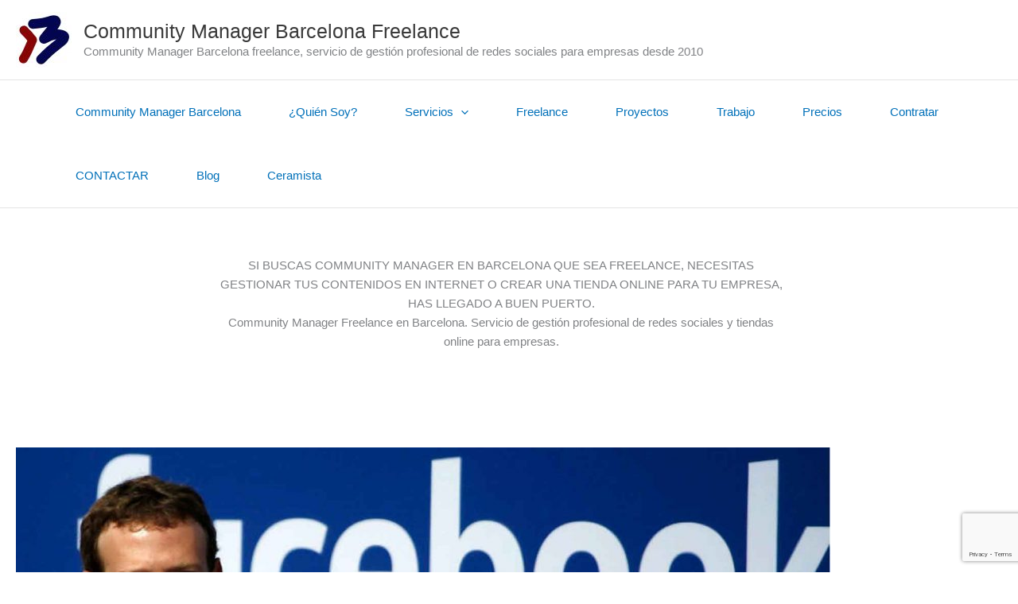

--- FILE ---
content_type: text/html; charset=utf-8
request_url: https://www.google.com/recaptcha/api2/anchor?ar=1&k=6LfiHG4nAAAAABzp_42Tbaxs9uRG_76NxzXR9_fE&co=aHR0cHM6Ly93d3cuYmFyY2Vsb25hY29tbXVuaXR5bWFuYWdlci5jb206NDQz&hl=en&v=PoyoqOPhxBO7pBk68S4YbpHZ&size=invisible&anchor-ms=20000&execute-ms=30000&cb=cjle3o3l9ja7
body_size: 48642
content:
<!DOCTYPE HTML><html dir="ltr" lang="en"><head><meta http-equiv="Content-Type" content="text/html; charset=UTF-8">
<meta http-equiv="X-UA-Compatible" content="IE=edge">
<title>reCAPTCHA</title>
<style type="text/css">
/* cyrillic-ext */
@font-face {
  font-family: 'Roboto';
  font-style: normal;
  font-weight: 400;
  font-stretch: 100%;
  src: url(//fonts.gstatic.com/s/roboto/v48/KFO7CnqEu92Fr1ME7kSn66aGLdTylUAMa3GUBHMdazTgWw.woff2) format('woff2');
  unicode-range: U+0460-052F, U+1C80-1C8A, U+20B4, U+2DE0-2DFF, U+A640-A69F, U+FE2E-FE2F;
}
/* cyrillic */
@font-face {
  font-family: 'Roboto';
  font-style: normal;
  font-weight: 400;
  font-stretch: 100%;
  src: url(//fonts.gstatic.com/s/roboto/v48/KFO7CnqEu92Fr1ME7kSn66aGLdTylUAMa3iUBHMdazTgWw.woff2) format('woff2');
  unicode-range: U+0301, U+0400-045F, U+0490-0491, U+04B0-04B1, U+2116;
}
/* greek-ext */
@font-face {
  font-family: 'Roboto';
  font-style: normal;
  font-weight: 400;
  font-stretch: 100%;
  src: url(//fonts.gstatic.com/s/roboto/v48/KFO7CnqEu92Fr1ME7kSn66aGLdTylUAMa3CUBHMdazTgWw.woff2) format('woff2');
  unicode-range: U+1F00-1FFF;
}
/* greek */
@font-face {
  font-family: 'Roboto';
  font-style: normal;
  font-weight: 400;
  font-stretch: 100%;
  src: url(//fonts.gstatic.com/s/roboto/v48/KFO7CnqEu92Fr1ME7kSn66aGLdTylUAMa3-UBHMdazTgWw.woff2) format('woff2');
  unicode-range: U+0370-0377, U+037A-037F, U+0384-038A, U+038C, U+038E-03A1, U+03A3-03FF;
}
/* math */
@font-face {
  font-family: 'Roboto';
  font-style: normal;
  font-weight: 400;
  font-stretch: 100%;
  src: url(//fonts.gstatic.com/s/roboto/v48/KFO7CnqEu92Fr1ME7kSn66aGLdTylUAMawCUBHMdazTgWw.woff2) format('woff2');
  unicode-range: U+0302-0303, U+0305, U+0307-0308, U+0310, U+0312, U+0315, U+031A, U+0326-0327, U+032C, U+032F-0330, U+0332-0333, U+0338, U+033A, U+0346, U+034D, U+0391-03A1, U+03A3-03A9, U+03B1-03C9, U+03D1, U+03D5-03D6, U+03F0-03F1, U+03F4-03F5, U+2016-2017, U+2034-2038, U+203C, U+2040, U+2043, U+2047, U+2050, U+2057, U+205F, U+2070-2071, U+2074-208E, U+2090-209C, U+20D0-20DC, U+20E1, U+20E5-20EF, U+2100-2112, U+2114-2115, U+2117-2121, U+2123-214F, U+2190, U+2192, U+2194-21AE, U+21B0-21E5, U+21F1-21F2, U+21F4-2211, U+2213-2214, U+2216-22FF, U+2308-230B, U+2310, U+2319, U+231C-2321, U+2336-237A, U+237C, U+2395, U+239B-23B7, U+23D0, U+23DC-23E1, U+2474-2475, U+25AF, U+25B3, U+25B7, U+25BD, U+25C1, U+25CA, U+25CC, U+25FB, U+266D-266F, U+27C0-27FF, U+2900-2AFF, U+2B0E-2B11, U+2B30-2B4C, U+2BFE, U+3030, U+FF5B, U+FF5D, U+1D400-1D7FF, U+1EE00-1EEFF;
}
/* symbols */
@font-face {
  font-family: 'Roboto';
  font-style: normal;
  font-weight: 400;
  font-stretch: 100%;
  src: url(//fonts.gstatic.com/s/roboto/v48/KFO7CnqEu92Fr1ME7kSn66aGLdTylUAMaxKUBHMdazTgWw.woff2) format('woff2');
  unicode-range: U+0001-000C, U+000E-001F, U+007F-009F, U+20DD-20E0, U+20E2-20E4, U+2150-218F, U+2190, U+2192, U+2194-2199, U+21AF, U+21E6-21F0, U+21F3, U+2218-2219, U+2299, U+22C4-22C6, U+2300-243F, U+2440-244A, U+2460-24FF, U+25A0-27BF, U+2800-28FF, U+2921-2922, U+2981, U+29BF, U+29EB, U+2B00-2BFF, U+4DC0-4DFF, U+FFF9-FFFB, U+10140-1018E, U+10190-1019C, U+101A0, U+101D0-101FD, U+102E0-102FB, U+10E60-10E7E, U+1D2C0-1D2D3, U+1D2E0-1D37F, U+1F000-1F0FF, U+1F100-1F1AD, U+1F1E6-1F1FF, U+1F30D-1F30F, U+1F315, U+1F31C, U+1F31E, U+1F320-1F32C, U+1F336, U+1F378, U+1F37D, U+1F382, U+1F393-1F39F, U+1F3A7-1F3A8, U+1F3AC-1F3AF, U+1F3C2, U+1F3C4-1F3C6, U+1F3CA-1F3CE, U+1F3D4-1F3E0, U+1F3ED, U+1F3F1-1F3F3, U+1F3F5-1F3F7, U+1F408, U+1F415, U+1F41F, U+1F426, U+1F43F, U+1F441-1F442, U+1F444, U+1F446-1F449, U+1F44C-1F44E, U+1F453, U+1F46A, U+1F47D, U+1F4A3, U+1F4B0, U+1F4B3, U+1F4B9, U+1F4BB, U+1F4BF, U+1F4C8-1F4CB, U+1F4D6, U+1F4DA, U+1F4DF, U+1F4E3-1F4E6, U+1F4EA-1F4ED, U+1F4F7, U+1F4F9-1F4FB, U+1F4FD-1F4FE, U+1F503, U+1F507-1F50B, U+1F50D, U+1F512-1F513, U+1F53E-1F54A, U+1F54F-1F5FA, U+1F610, U+1F650-1F67F, U+1F687, U+1F68D, U+1F691, U+1F694, U+1F698, U+1F6AD, U+1F6B2, U+1F6B9-1F6BA, U+1F6BC, U+1F6C6-1F6CF, U+1F6D3-1F6D7, U+1F6E0-1F6EA, U+1F6F0-1F6F3, U+1F6F7-1F6FC, U+1F700-1F7FF, U+1F800-1F80B, U+1F810-1F847, U+1F850-1F859, U+1F860-1F887, U+1F890-1F8AD, U+1F8B0-1F8BB, U+1F8C0-1F8C1, U+1F900-1F90B, U+1F93B, U+1F946, U+1F984, U+1F996, U+1F9E9, U+1FA00-1FA6F, U+1FA70-1FA7C, U+1FA80-1FA89, U+1FA8F-1FAC6, U+1FACE-1FADC, U+1FADF-1FAE9, U+1FAF0-1FAF8, U+1FB00-1FBFF;
}
/* vietnamese */
@font-face {
  font-family: 'Roboto';
  font-style: normal;
  font-weight: 400;
  font-stretch: 100%;
  src: url(//fonts.gstatic.com/s/roboto/v48/KFO7CnqEu92Fr1ME7kSn66aGLdTylUAMa3OUBHMdazTgWw.woff2) format('woff2');
  unicode-range: U+0102-0103, U+0110-0111, U+0128-0129, U+0168-0169, U+01A0-01A1, U+01AF-01B0, U+0300-0301, U+0303-0304, U+0308-0309, U+0323, U+0329, U+1EA0-1EF9, U+20AB;
}
/* latin-ext */
@font-face {
  font-family: 'Roboto';
  font-style: normal;
  font-weight: 400;
  font-stretch: 100%;
  src: url(//fonts.gstatic.com/s/roboto/v48/KFO7CnqEu92Fr1ME7kSn66aGLdTylUAMa3KUBHMdazTgWw.woff2) format('woff2');
  unicode-range: U+0100-02BA, U+02BD-02C5, U+02C7-02CC, U+02CE-02D7, U+02DD-02FF, U+0304, U+0308, U+0329, U+1D00-1DBF, U+1E00-1E9F, U+1EF2-1EFF, U+2020, U+20A0-20AB, U+20AD-20C0, U+2113, U+2C60-2C7F, U+A720-A7FF;
}
/* latin */
@font-face {
  font-family: 'Roboto';
  font-style: normal;
  font-weight: 400;
  font-stretch: 100%;
  src: url(//fonts.gstatic.com/s/roboto/v48/KFO7CnqEu92Fr1ME7kSn66aGLdTylUAMa3yUBHMdazQ.woff2) format('woff2');
  unicode-range: U+0000-00FF, U+0131, U+0152-0153, U+02BB-02BC, U+02C6, U+02DA, U+02DC, U+0304, U+0308, U+0329, U+2000-206F, U+20AC, U+2122, U+2191, U+2193, U+2212, U+2215, U+FEFF, U+FFFD;
}
/* cyrillic-ext */
@font-face {
  font-family: 'Roboto';
  font-style: normal;
  font-weight: 500;
  font-stretch: 100%;
  src: url(//fonts.gstatic.com/s/roboto/v48/KFO7CnqEu92Fr1ME7kSn66aGLdTylUAMa3GUBHMdazTgWw.woff2) format('woff2');
  unicode-range: U+0460-052F, U+1C80-1C8A, U+20B4, U+2DE0-2DFF, U+A640-A69F, U+FE2E-FE2F;
}
/* cyrillic */
@font-face {
  font-family: 'Roboto';
  font-style: normal;
  font-weight: 500;
  font-stretch: 100%;
  src: url(//fonts.gstatic.com/s/roboto/v48/KFO7CnqEu92Fr1ME7kSn66aGLdTylUAMa3iUBHMdazTgWw.woff2) format('woff2');
  unicode-range: U+0301, U+0400-045F, U+0490-0491, U+04B0-04B1, U+2116;
}
/* greek-ext */
@font-face {
  font-family: 'Roboto';
  font-style: normal;
  font-weight: 500;
  font-stretch: 100%;
  src: url(//fonts.gstatic.com/s/roboto/v48/KFO7CnqEu92Fr1ME7kSn66aGLdTylUAMa3CUBHMdazTgWw.woff2) format('woff2');
  unicode-range: U+1F00-1FFF;
}
/* greek */
@font-face {
  font-family: 'Roboto';
  font-style: normal;
  font-weight: 500;
  font-stretch: 100%;
  src: url(//fonts.gstatic.com/s/roboto/v48/KFO7CnqEu92Fr1ME7kSn66aGLdTylUAMa3-UBHMdazTgWw.woff2) format('woff2');
  unicode-range: U+0370-0377, U+037A-037F, U+0384-038A, U+038C, U+038E-03A1, U+03A3-03FF;
}
/* math */
@font-face {
  font-family: 'Roboto';
  font-style: normal;
  font-weight: 500;
  font-stretch: 100%;
  src: url(//fonts.gstatic.com/s/roboto/v48/KFO7CnqEu92Fr1ME7kSn66aGLdTylUAMawCUBHMdazTgWw.woff2) format('woff2');
  unicode-range: U+0302-0303, U+0305, U+0307-0308, U+0310, U+0312, U+0315, U+031A, U+0326-0327, U+032C, U+032F-0330, U+0332-0333, U+0338, U+033A, U+0346, U+034D, U+0391-03A1, U+03A3-03A9, U+03B1-03C9, U+03D1, U+03D5-03D6, U+03F0-03F1, U+03F4-03F5, U+2016-2017, U+2034-2038, U+203C, U+2040, U+2043, U+2047, U+2050, U+2057, U+205F, U+2070-2071, U+2074-208E, U+2090-209C, U+20D0-20DC, U+20E1, U+20E5-20EF, U+2100-2112, U+2114-2115, U+2117-2121, U+2123-214F, U+2190, U+2192, U+2194-21AE, U+21B0-21E5, U+21F1-21F2, U+21F4-2211, U+2213-2214, U+2216-22FF, U+2308-230B, U+2310, U+2319, U+231C-2321, U+2336-237A, U+237C, U+2395, U+239B-23B7, U+23D0, U+23DC-23E1, U+2474-2475, U+25AF, U+25B3, U+25B7, U+25BD, U+25C1, U+25CA, U+25CC, U+25FB, U+266D-266F, U+27C0-27FF, U+2900-2AFF, U+2B0E-2B11, U+2B30-2B4C, U+2BFE, U+3030, U+FF5B, U+FF5D, U+1D400-1D7FF, U+1EE00-1EEFF;
}
/* symbols */
@font-face {
  font-family: 'Roboto';
  font-style: normal;
  font-weight: 500;
  font-stretch: 100%;
  src: url(//fonts.gstatic.com/s/roboto/v48/KFO7CnqEu92Fr1ME7kSn66aGLdTylUAMaxKUBHMdazTgWw.woff2) format('woff2');
  unicode-range: U+0001-000C, U+000E-001F, U+007F-009F, U+20DD-20E0, U+20E2-20E4, U+2150-218F, U+2190, U+2192, U+2194-2199, U+21AF, U+21E6-21F0, U+21F3, U+2218-2219, U+2299, U+22C4-22C6, U+2300-243F, U+2440-244A, U+2460-24FF, U+25A0-27BF, U+2800-28FF, U+2921-2922, U+2981, U+29BF, U+29EB, U+2B00-2BFF, U+4DC0-4DFF, U+FFF9-FFFB, U+10140-1018E, U+10190-1019C, U+101A0, U+101D0-101FD, U+102E0-102FB, U+10E60-10E7E, U+1D2C0-1D2D3, U+1D2E0-1D37F, U+1F000-1F0FF, U+1F100-1F1AD, U+1F1E6-1F1FF, U+1F30D-1F30F, U+1F315, U+1F31C, U+1F31E, U+1F320-1F32C, U+1F336, U+1F378, U+1F37D, U+1F382, U+1F393-1F39F, U+1F3A7-1F3A8, U+1F3AC-1F3AF, U+1F3C2, U+1F3C4-1F3C6, U+1F3CA-1F3CE, U+1F3D4-1F3E0, U+1F3ED, U+1F3F1-1F3F3, U+1F3F5-1F3F7, U+1F408, U+1F415, U+1F41F, U+1F426, U+1F43F, U+1F441-1F442, U+1F444, U+1F446-1F449, U+1F44C-1F44E, U+1F453, U+1F46A, U+1F47D, U+1F4A3, U+1F4B0, U+1F4B3, U+1F4B9, U+1F4BB, U+1F4BF, U+1F4C8-1F4CB, U+1F4D6, U+1F4DA, U+1F4DF, U+1F4E3-1F4E6, U+1F4EA-1F4ED, U+1F4F7, U+1F4F9-1F4FB, U+1F4FD-1F4FE, U+1F503, U+1F507-1F50B, U+1F50D, U+1F512-1F513, U+1F53E-1F54A, U+1F54F-1F5FA, U+1F610, U+1F650-1F67F, U+1F687, U+1F68D, U+1F691, U+1F694, U+1F698, U+1F6AD, U+1F6B2, U+1F6B9-1F6BA, U+1F6BC, U+1F6C6-1F6CF, U+1F6D3-1F6D7, U+1F6E0-1F6EA, U+1F6F0-1F6F3, U+1F6F7-1F6FC, U+1F700-1F7FF, U+1F800-1F80B, U+1F810-1F847, U+1F850-1F859, U+1F860-1F887, U+1F890-1F8AD, U+1F8B0-1F8BB, U+1F8C0-1F8C1, U+1F900-1F90B, U+1F93B, U+1F946, U+1F984, U+1F996, U+1F9E9, U+1FA00-1FA6F, U+1FA70-1FA7C, U+1FA80-1FA89, U+1FA8F-1FAC6, U+1FACE-1FADC, U+1FADF-1FAE9, U+1FAF0-1FAF8, U+1FB00-1FBFF;
}
/* vietnamese */
@font-face {
  font-family: 'Roboto';
  font-style: normal;
  font-weight: 500;
  font-stretch: 100%;
  src: url(//fonts.gstatic.com/s/roboto/v48/KFO7CnqEu92Fr1ME7kSn66aGLdTylUAMa3OUBHMdazTgWw.woff2) format('woff2');
  unicode-range: U+0102-0103, U+0110-0111, U+0128-0129, U+0168-0169, U+01A0-01A1, U+01AF-01B0, U+0300-0301, U+0303-0304, U+0308-0309, U+0323, U+0329, U+1EA0-1EF9, U+20AB;
}
/* latin-ext */
@font-face {
  font-family: 'Roboto';
  font-style: normal;
  font-weight: 500;
  font-stretch: 100%;
  src: url(//fonts.gstatic.com/s/roboto/v48/KFO7CnqEu92Fr1ME7kSn66aGLdTylUAMa3KUBHMdazTgWw.woff2) format('woff2');
  unicode-range: U+0100-02BA, U+02BD-02C5, U+02C7-02CC, U+02CE-02D7, U+02DD-02FF, U+0304, U+0308, U+0329, U+1D00-1DBF, U+1E00-1E9F, U+1EF2-1EFF, U+2020, U+20A0-20AB, U+20AD-20C0, U+2113, U+2C60-2C7F, U+A720-A7FF;
}
/* latin */
@font-face {
  font-family: 'Roboto';
  font-style: normal;
  font-weight: 500;
  font-stretch: 100%;
  src: url(//fonts.gstatic.com/s/roboto/v48/KFO7CnqEu92Fr1ME7kSn66aGLdTylUAMa3yUBHMdazQ.woff2) format('woff2');
  unicode-range: U+0000-00FF, U+0131, U+0152-0153, U+02BB-02BC, U+02C6, U+02DA, U+02DC, U+0304, U+0308, U+0329, U+2000-206F, U+20AC, U+2122, U+2191, U+2193, U+2212, U+2215, U+FEFF, U+FFFD;
}
/* cyrillic-ext */
@font-face {
  font-family: 'Roboto';
  font-style: normal;
  font-weight: 900;
  font-stretch: 100%;
  src: url(//fonts.gstatic.com/s/roboto/v48/KFO7CnqEu92Fr1ME7kSn66aGLdTylUAMa3GUBHMdazTgWw.woff2) format('woff2');
  unicode-range: U+0460-052F, U+1C80-1C8A, U+20B4, U+2DE0-2DFF, U+A640-A69F, U+FE2E-FE2F;
}
/* cyrillic */
@font-face {
  font-family: 'Roboto';
  font-style: normal;
  font-weight: 900;
  font-stretch: 100%;
  src: url(//fonts.gstatic.com/s/roboto/v48/KFO7CnqEu92Fr1ME7kSn66aGLdTylUAMa3iUBHMdazTgWw.woff2) format('woff2');
  unicode-range: U+0301, U+0400-045F, U+0490-0491, U+04B0-04B1, U+2116;
}
/* greek-ext */
@font-face {
  font-family: 'Roboto';
  font-style: normal;
  font-weight: 900;
  font-stretch: 100%;
  src: url(//fonts.gstatic.com/s/roboto/v48/KFO7CnqEu92Fr1ME7kSn66aGLdTylUAMa3CUBHMdazTgWw.woff2) format('woff2');
  unicode-range: U+1F00-1FFF;
}
/* greek */
@font-face {
  font-family: 'Roboto';
  font-style: normal;
  font-weight: 900;
  font-stretch: 100%;
  src: url(//fonts.gstatic.com/s/roboto/v48/KFO7CnqEu92Fr1ME7kSn66aGLdTylUAMa3-UBHMdazTgWw.woff2) format('woff2');
  unicode-range: U+0370-0377, U+037A-037F, U+0384-038A, U+038C, U+038E-03A1, U+03A3-03FF;
}
/* math */
@font-face {
  font-family: 'Roboto';
  font-style: normal;
  font-weight: 900;
  font-stretch: 100%;
  src: url(//fonts.gstatic.com/s/roboto/v48/KFO7CnqEu92Fr1ME7kSn66aGLdTylUAMawCUBHMdazTgWw.woff2) format('woff2');
  unicode-range: U+0302-0303, U+0305, U+0307-0308, U+0310, U+0312, U+0315, U+031A, U+0326-0327, U+032C, U+032F-0330, U+0332-0333, U+0338, U+033A, U+0346, U+034D, U+0391-03A1, U+03A3-03A9, U+03B1-03C9, U+03D1, U+03D5-03D6, U+03F0-03F1, U+03F4-03F5, U+2016-2017, U+2034-2038, U+203C, U+2040, U+2043, U+2047, U+2050, U+2057, U+205F, U+2070-2071, U+2074-208E, U+2090-209C, U+20D0-20DC, U+20E1, U+20E5-20EF, U+2100-2112, U+2114-2115, U+2117-2121, U+2123-214F, U+2190, U+2192, U+2194-21AE, U+21B0-21E5, U+21F1-21F2, U+21F4-2211, U+2213-2214, U+2216-22FF, U+2308-230B, U+2310, U+2319, U+231C-2321, U+2336-237A, U+237C, U+2395, U+239B-23B7, U+23D0, U+23DC-23E1, U+2474-2475, U+25AF, U+25B3, U+25B7, U+25BD, U+25C1, U+25CA, U+25CC, U+25FB, U+266D-266F, U+27C0-27FF, U+2900-2AFF, U+2B0E-2B11, U+2B30-2B4C, U+2BFE, U+3030, U+FF5B, U+FF5D, U+1D400-1D7FF, U+1EE00-1EEFF;
}
/* symbols */
@font-face {
  font-family: 'Roboto';
  font-style: normal;
  font-weight: 900;
  font-stretch: 100%;
  src: url(//fonts.gstatic.com/s/roboto/v48/KFO7CnqEu92Fr1ME7kSn66aGLdTylUAMaxKUBHMdazTgWw.woff2) format('woff2');
  unicode-range: U+0001-000C, U+000E-001F, U+007F-009F, U+20DD-20E0, U+20E2-20E4, U+2150-218F, U+2190, U+2192, U+2194-2199, U+21AF, U+21E6-21F0, U+21F3, U+2218-2219, U+2299, U+22C4-22C6, U+2300-243F, U+2440-244A, U+2460-24FF, U+25A0-27BF, U+2800-28FF, U+2921-2922, U+2981, U+29BF, U+29EB, U+2B00-2BFF, U+4DC0-4DFF, U+FFF9-FFFB, U+10140-1018E, U+10190-1019C, U+101A0, U+101D0-101FD, U+102E0-102FB, U+10E60-10E7E, U+1D2C0-1D2D3, U+1D2E0-1D37F, U+1F000-1F0FF, U+1F100-1F1AD, U+1F1E6-1F1FF, U+1F30D-1F30F, U+1F315, U+1F31C, U+1F31E, U+1F320-1F32C, U+1F336, U+1F378, U+1F37D, U+1F382, U+1F393-1F39F, U+1F3A7-1F3A8, U+1F3AC-1F3AF, U+1F3C2, U+1F3C4-1F3C6, U+1F3CA-1F3CE, U+1F3D4-1F3E0, U+1F3ED, U+1F3F1-1F3F3, U+1F3F5-1F3F7, U+1F408, U+1F415, U+1F41F, U+1F426, U+1F43F, U+1F441-1F442, U+1F444, U+1F446-1F449, U+1F44C-1F44E, U+1F453, U+1F46A, U+1F47D, U+1F4A3, U+1F4B0, U+1F4B3, U+1F4B9, U+1F4BB, U+1F4BF, U+1F4C8-1F4CB, U+1F4D6, U+1F4DA, U+1F4DF, U+1F4E3-1F4E6, U+1F4EA-1F4ED, U+1F4F7, U+1F4F9-1F4FB, U+1F4FD-1F4FE, U+1F503, U+1F507-1F50B, U+1F50D, U+1F512-1F513, U+1F53E-1F54A, U+1F54F-1F5FA, U+1F610, U+1F650-1F67F, U+1F687, U+1F68D, U+1F691, U+1F694, U+1F698, U+1F6AD, U+1F6B2, U+1F6B9-1F6BA, U+1F6BC, U+1F6C6-1F6CF, U+1F6D3-1F6D7, U+1F6E0-1F6EA, U+1F6F0-1F6F3, U+1F6F7-1F6FC, U+1F700-1F7FF, U+1F800-1F80B, U+1F810-1F847, U+1F850-1F859, U+1F860-1F887, U+1F890-1F8AD, U+1F8B0-1F8BB, U+1F8C0-1F8C1, U+1F900-1F90B, U+1F93B, U+1F946, U+1F984, U+1F996, U+1F9E9, U+1FA00-1FA6F, U+1FA70-1FA7C, U+1FA80-1FA89, U+1FA8F-1FAC6, U+1FACE-1FADC, U+1FADF-1FAE9, U+1FAF0-1FAF8, U+1FB00-1FBFF;
}
/* vietnamese */
@font-face {
  font-family: 'Roboto';
  font-style: normal;
  font-weight: 900;
  font-stretch: 100%;
  src: url(//fonts.gstatic.com/s/roboto/v48/KFO7CnqEu92Fr1ME7kSn66aGLdTylUAMa3OUBHMdazTgWw.woff2) format('woff2');
  unicode-range: U+0102-0103, U+0110-0111, U+0128-0129, U+0168-0169, U+01A0-01A1, U+01AF-01B0, U+0300-0301, U+0303-0304, U+0308-0309, U+0323, U+0329, U+1EA0-1EF9, U+20AB;
}
/* latin-ext */
@font-face {
  font-family: 'Roboto';
  font-style: normal;
  font-weight: 900;
  font-stretch: 100%;
  src: url(//fonts.gstatic.com/s/roboto/v48/KFO7CnqEu92Fr1ME7kSn66aGLdTylUAMa3KUBHMdazTgWw.woff2) format('woff2');
  unicode-range: U+0100-02BA, U+02BD-02C5, U+02C7-02CC, U+02CE-02D7, U+02DD-02FF, U+0304, U+0308, U+0329, U+1D00-1DBF, U+1E00-1E9F, U+1EF2-1EFF, U+2020, U+20A0-20AB, U+20AD-20C0, U+2113, U+2C60-2C7F, U+A720-A7FF;
}
/* latin */
@font-face {
  font-family: 'Roboto';
  font-style: normal;
  font-weight: 900;
  font-stretch: 100%;
  src: url(//fonts.gstatic.com/s/roboto/v48/KFO7CnqEu92Fr1ME7kSn66aGLdTylUAMa3yUBHMdazQ.woff2) format('woff2');
  unicode-range: U+0000-00FF, U+0131, U+0152-0153, U+02BB-02BC, U+02C6, U+02DA, U+02DC, U+0304, U+0308, U+0329, U+2000-206F, U+20AC, U+2122, U+2191, U+2193, U+2212, U+2215, U+FEFF, U+FFFD;
}

</style>
<link rel="stylesheet" type="text/css" href="https://www.gstatic.com/recaptcha/releases/PoyoqOPhxBO7pBk68S4YbpHZ/styles__ltr.css">
<script nonce="fSPJwUVwJytJNgjm_o92Lw" type="text/javascript">window['__recaptcha_api'] = 'https://www.google.com/recaptcha/api2/';</script>
<script type="text/javascript" src="https://www.gstatic.com/recaptcha/releases/PoyoqOPhxBO7pBk68S4YbpHZ/recaptcha__en.js" nonce="fSPJwUVwJytJNgjm_o92Lw">
      
    </script></head>
<body><div id="rc-anchor-alert" class="rc-anchor-alert"></div>
<input type="hidden" id="recaptcha-token" value="[base64]">
<script type="text/javascript" nonce="fSPJwUVwJytJNgjm_o92Lw">
      recaptcha.anchor.Main.init("[\x22ainput\x22,[\x22bgdata\x22,\x22\x22,\[base64]/[base64]/[base64]/KE4oMTI0LHYsdi5HKSxMWihsLHYpKTpOKDEyNCx2LGwpLFYpLHYpLFQpKSxGKDE3MSx2KX0scjc9ZnVuY3Rpb24obCl7cmV0dXJuIGx9LEM9ZnVuY3Rpb24obCxWLHYpe04odixsLFYpLFZbYWtdPTI3OTZ9LG49ZnVuY3Rpb24obCxWKXtWLlg9KChWLlg/[base64]/[base64]/[base64]/[base64]/[base64]/[base64]/[base64]/[base64]/[base64]/[base64]/[base64]\\u003d\x22,\[base64]\x22,\x22bFdqTV7ChlDCjgTCh8KfwoLDl8O3O8OrY8OHwokHOcKVwpBLw7BRwoBOwoleO8Ozw73CtiHClMK+VXcXKMKbwpbDtCdDwoNgb8KNAsOnWAjCgXR0FFPCug9xw5YURMKKE8KDw5fDjW3ClTTDqsK7ecO5woTCpW/CkHjCsEPCmQ5aKsK6wovCnCUmwq9fw6zCv2NADVIOBA0lwoLDozbDpcOJSh7CgcOqWBd3wpY9wqNIwoFgwr3Dj0IJw7LDpiXCn8OvKFXCsC4bwpzClDgsA0TCrAEUcMOETXLCgHEmw4TDqsKkwpANdVbCsncLM8KvFcOvwoTDlDDCuFDDt8O2RMKcw77Cm8O7w7VwMR/DuMKbVMKhw6R8KsOdw5sCwrTCm8KOC8K7w4UHw4w7f8OWUWTCs8O+wod3w4zCqsKMw7fDh8O7NCHDnsKHBz/CpV7CiVjClMKtw7oGesOhbnZfJQNcJ0EIw6fCoSE1w7zDqmrDjMO8wp8Sw6XCn24fBQfDuE8bB1PDiAIPw4oPDxnCpcOdwoXCpSxYw5dfw6DDl8K5wqnCt3HCjsOYwroPwoHCn8O9aMKUOg0Aw6QhBcKzWMKVXi55WsKkwp/CoD3Dmlptw7BRI8K2w5fDn8OSw51pWMOnw7fCuULCnkEuQ2Qow7FnAkXCvsK9w7FpIihIQHEdwptzw7YAAcKTDC9VwoM4w7tiYirDvMOxwrhvw4TDjmZkXsOrVn1/[base64]/DsWRPGsOywrvCtsKZw5rCi8K9w6LDg2FQwr4FDgbCn8Kvw7JJMsKKQWVmwqg5ZcOwwpHClmsbwrXCvWnDksOgw6kZNhnDmMKxwp06WjnDrMOaGsOEbcOvw4MEw5otNx3DrMOPPsOgMMOoLG7Dp2kow5bCkMOKD07ClE7CkidKw4/[base64]/Cj8KXDULCn2rCuMKSw5duw5rDi8KPdcKWPxnCq8KCFmrCvMOFwp3CkMKhwpJgw7/[base64]/CtSw9w7xkwpPDkcO/JwRtw503wpXDvMOfw68UIHTCksOuOsOkDcKxAXsGb3IeBMOvw5YYLCfDksK2ZcKnVcKqw7zCosOwwrJvG8OLCcK8E1xQecKJZ8KUFMKMw4wRVcOZw7rDqsOnWF3DjULDvMK/ScKCw4gkwrXDjcOSwrXDvsKHTznCucOEIXLCh8KKw6TCtsOHS2zDoMO3LsKOwrQpwoHCkMK9QSjCg3h5fMKWwrHCuiTCl1tDZ1bDtsORFH/CuyfCksKyUzk6M2DDukLCrsKRfkvCrVbDtsO2UcObw5oNw73DhMOQwoRxw7bDrxYZwq7CpgrCnBnDt8O0w7cFbgnDqcKaw5vDnCjDk8K+LMORwqEIOsOdGGrCpMK7wpLDth3DjkR4wq9qEnUZb2U/wpk8wqnCsG9yPcKhw5hYW8KhwqvCpsOuwqbDqRJDw7szw70+wqxcFQPCgiATIcKuw43CnAzDgzs9D0rDvsKjGsOYwprDrnfCqURww6k7wprCuTnDngLCm8O1MMOwwrgiCHzCv8OUEcK/SMKAd8OMcsOfNcKFw4/CgHVUw6F/UEUBwo55wqEwH3MfLsKMB8Opw5TDt8KSInjCox5xUgbDmT7CvlzCiMKUQsK8c3/DsStvTcKnwrvDqcKRw5g2fGZPwr40QgnCg0NCwpd0w5NwworCo1PDvsO9wrvDt2bDp1hkwobDpMKrU8OWOl7Dq8KLwrczwp/Ct04kd8K2M8KYwr08w6oIwpc/JcK9YgQ9wojDi8KBw4LCi2HDvMKcwrgMw6sQWEs/wo0EB3pCU8K/wpHDtjvCksOOLsOPwoBnwpbDlzRUwpXDo8KqwqRqAsO6ZMKnwpNDw4DDq8KsL8KfACMow7UEw4vCssO6OMO3wrnCicKMwprCrTAqAMKfw4gaZwx5woHCmDfDgBDChMKVcxfCmwrCncKFCh9tUzUpRcKtw5pUwrp8Ly3DsUR+w6PCsAh2wqDCgA/DpsOsUyJJw5kSei9lw4lQYsOWQMKFw641LsOOJ3nClEwPbxTDlcO0UsKQaGJMVyDDkMKJaUjCmFTCtFHDmU0Iwr7DoMOPesOTw5DDn8OKw4zDn04Cw5rCtzfDnhPCqwc5w7AVw6jDvsO7wojDssOfasKnwqPDhMOawr3DvUdFaQ/DqcK4S8OKw55demFCw71mIXHDisOhw53Ds8OUGHrCkAHDnXXCuMOgwosudQXDusOmw5lfw53DrUALIMK5wrBOLhnDt3tAwrHCjsOGOsKWF8K+w4cCb8Olw7/DtsOxw51pc8Kyw7/[base64]/eMKHw5nDrsKfYDzDt8K1d33DuMOxFMO/DzkUJsOQwo7Dj8KCwrrCpFzDqsOXCcKSw6vDs8K2UsKMMMKAw5B6HkYzw4jDhn/CpsOKQ03CjgrCtGMow5/DqzNHJ8KEwpLDs2jCrQg6w4YzwqPClW3Ckx7Dh3rDrsKJFMORw7NBfMOcI1DCvsO2w4PDsyYEY8KTwpzDtVfDjUB+IMOEXGzDi8OKeT7CsG/DjsKiCsK5wqxvG37DqBTCgxx9w6bDqnrDrcOmwqwuER1/WCd/KB1QE8Onw5QsZGjDlMOpw5rDicORw6fCiGbDrMOfw4rDrcObw6s9YGrDm3oHw4rCjcOvDsO7w5/[base64]/CoBNrw6gDA0kywoZiYlnCuVHCmMOVNkRabcOFCMOBwp5gwpnCuMK2Jldnw5/Cokl+wpgwC8ObcDIxaBABWMKvw4LCh8KjwoXCjsOXwpdbwp9XQRvDpcOCeErCjW5Owr96eMKiwprCisKZw7LDpMOow6YAwr4tw5XDpsK3B8KjwoLDtXxoYH3ChcOMw6hQw5AlwroSw6zClAE1HRxDPx9GQMORV8OOaMKmwp/DrcKsaMOew48TwqBRw4gcNC7CnxQRcQTDlBzCtcKuw6fCmHcWU8O3w7zCpcKzS8O0w7LCmU9+w6bCjm4Awp5RHcKlJnXCrXh7ScOSJMOTKsOow7c/wqkgXMOIw53CusO0YnjDmsOOwoXCusKCwqRSwoMECkhRwr/Cu38HDMOmU8KNR8Kuw6wRBGXCpBNrQnwZwqvDlsKSw4hdE8KhDiofOTY6YsKFWQgtIMO1V8OyElQ/WsKpw77CusOtwojCtcKgRzzDoMKtwrbCoxAkwql7wpbDhEbDr0DDjcK1wpbCvl5cRk56w4hkey7DiE/CsFF4KUxjPcKkUsKCw5TCpGM/bAjCvcK3w5fCmhXDu8Kew6LCjjlfw4ZrUcOkKBt8QsOCesO8w5LCrg/DoA8UMWrDhMKjBiEEXx99wpLCm8KUCMKTw6xdw7lWAFVmI8KjeMKiwrHDpsKXMMOSwqkLwq7Dty7DtsO6w4vDtG8bw6BGw4fDq8KuGGM2HsOeDsKNcMO5wrt6w6w1EzvCg0cCTsO2wrItwrnCtC3CiR3CqjjCtMOGw5TCm8K6dEwxX8OowrPDncO5w5XCtsK1cGLCkV/DqcOxZMKYw6l/wrrDgcOOwr9Hw4h9SSsvw5XCocONScOqw5hZwqrDvWXCjQ/Do8K2wrLDk8Oed8K0woQYwo7CrsOGwrZmwrLDpgjDhkvDn3AYw7fCmUDCmmVJXsKCHcOIwoF3w7vDoMOCdsKmMEF7WcOhw4TDksK8w6PDq8OGwo3DmMOoEcObexXCgRPDksO/wojCkcODw7jCssKtHMO4w4MJUEpvLQHDnsO6OcKRwo9ew70ew4fDhcONw682w77CmsKQDcOJwoNkw4xkBcO2DR/CuC3CokBQw4zCgsKGFCnCqU0LPkDCsMK4QcOfwp90w73DgsOAeRkLG8KaMG0yVsK/cHzDoCpIw4HCo3Bawp7CjUvChw8bwrYvwpDDucOewqPCvAw+WcOlc8KwYQ91XTHDgD/ChsKHwpXDtHdJw4jDicKuIcKGM8OuecOGwrXCnULDrsODw41Bw7Buw5PCnhvCpxUaPsOCw5TCvcKAwqQFRMOYw7vCh8OAFkjDtwvDtn/Dr0kEK1DDicOjw5JMHGzCnExPHwMGwpFww53CkTpNVMOyw6R4WsK8QxorwrkAW8KKw4Uuw61QGEpdVsK2wpNYZkzDnsOtFsKZw6siWMOTwq8eLWLDo1fDjAHDmjXCgGJcw6NyHMOHw4YSw7oHU1vCn8OtAcK/w5nDsXzCjx18w43CsXbDj17CvcOgw5HCrjYJLFjDn8O2wpBfwr5XCsK5EUTCu8KCwq/DtisPAHzDiMOmw75AFHfCh8Ofwox+w5jDpMOsf1o/Z8Kkw4k1wpDDtsOlKsKsw5nCvsKxw6BDXjtOwr7CiiTCqsKQwq3CvcKPb8OewqfCng1rwprCgyMbwoXCsW0wwrJYwr/[base64]/CscKLw7HDgcKhw7TDiz0UUsOlS8OoPDjDjw7Dn2LDlMOlXTTCvRpSwqJdwoPCpcKwCAx/wqc/w4jCk2PDinDDixHDoMK5XgHCtjEvAFkPw4xMw53Cj8OLLwscw6IrahIKe09VPWbDosOgwpPDrkjDtWlCKjdhwpDDqE3DlyPCm8KlJXbDt8OtQRXCoMKWGCoAAxgpG2hIJFDCuxFUwq5NwoklE8KmdcKewpbDvTRiM8O8anvCsMOgwqPDhsOow4jDscOQw4/[base64]/DmsKJw69wwrXDscKJfWMnw7/ClVrChsOdwq19H8O9wrrDlsKCdiHDscOVY0rCrQN/wqnDqCsuw4FuwrRxw6EMw7LCnMODBcKOwrENQjsUZcOdw7NmwqQWRRtCIy/DiU7Chnxtw4/Dow12CVsEw4sFw7DDnMOiN8Kyw5jCosOxL8O4McOcwr0pw5zCrUtSw5B3wphpQcOzw6/CnsOjQEDCrcOIwp9iPMO+wqDCj8KeFsOuwpdkbRDDqEciwojCkArDjMK4HsOrNzhXwqXChT8TwrJgDMKAP03DtMK/w6V+wpXCh8KHCcO2w585acKUN8O5wqQZw5xhwrrCtMObwoh8w4/DssKhw7LCnsKmMMKywrYjVAwRasOjFX/CpHzDpDTDp8KVJlgNwqsgw60Nwq/DliJZw47Dp8KWwpcsRcO7wpPDrUUOwrB4FWHCrFkRwoNXFh9nSirDoANCOUB7w6xJw6oVw4nCjMOkwqrDhWbDgQcrw6/CtDhxVwXDhMKMfwcXw5kqRADCmsOTwojDhEvDqsKAwrBew5nDqcKiMMKXw6U3w6/Di8KXRMKXDcOcw7XCqxbDk8OBZcKswo8NwrFYP8KWw44uwqAlw47DgA/[base64]/Dpm/CqGUmw5lsFVJ0cRJow7RwOxFow6bDrx1yBMKCHcKcChlyIRLDsMOowptNwoPDmnMewqPCixV1EsK2aMKVQmvCnWDDkcK2L8KFwpjDhcO6OMKnVsKXEh0Fw60uw6XCuShtKsO4wq4Yw5/[base64]/CkGkoOUEnw7nDm0o1XEnDscOeagfDosOawrISw7NpVMOiVBFsTMOuIXVTw65UwroBwqTDocOswoBpFXpbw6tQEsOJwoPCvlV9WDRNw6oLJV/CmsK6wo9MwoE7wq/DkMOtw4k1w5BrwqLDhMK4wqPCqlXDtcKIdg9PW0VewohBw6RZbcOXw4LDrkUAJTzDusKjwoBvwoomV8K0w4BNc3fCnBhRwoAuwpPCuTTDlj4uw7/Dil/CphLCvsO1w4EmJicCw4ViNsO+ZMKHw7HCgl/CvRbCmwfDk8O8w47DvsK3fcOhKcK1w6dIwr0LFWRrdMOZVcO3wrYVX35aKUoDRcKscVVYUhDDu8Ktwo08wrIyFhvDjMKZYMO/[base64]/CksOSw7lnYUrCrcOhw4DDnErDucO/w7DDth/[base64]/aMO9wq/DlkkHDCXCnsKMw6jCn8KEOQ9xRxIRQ8K4wq3CicKAw5/ChHzDkADDqMKjwpbDl3hsGMKyW8K8QFRMScOZwr08w5gzbXbDmcOiSDxYAMOmwr7CkzpCw7dmCkJgdUbCrT/CiMOhw7XCtMOIBiHCkcKzw5zDhcOpATEYcl/Cj8KWMlLCiiJMwpxBw6ECHFnDosKdw7AUNTBFJMKUwoNfKMK0wplVI2wmCBbDnwQIZcOvw7Z6wpDCqiHCvcO8wp9pfMK5YXsrc1Anwr3Dg8OQXMKVw6rDgj4Lam/CmzYxwpF3wq7Cp0poazxGwqnCkSM7VXIkD8O/[base64]/CuQMLdH8TGsKnKiBVc8KWLCHDqjA5aU4gwqHCssOhw6LCnsKbb8OOVsKef2Jow415wq7Cq3kQQsK8fHHDh1DCgsKANUTDtcKEasO7ZAdbHMO8PsO3GkPDnH5Bwrhuwqk/[base64]/w6rDjMKjOW3CvcKUasOuB8OewojCngpxwrfDhhANElzDi8OLdGNjUhFBwqlAw5xvEsK+dMKjVQQHG1XCqMKzfwsDwqsUw6dAQ8OLdnsQwo/DhQ5lw4nCmH5xwp/CpMKDaiZAc2saAy02woHDksOMwpNqwpHDkWfDr8KiY8KZCgPDkcKHJ8KYwoTCu0DCqcOYQsOrRD7CuGPDs8O2AHDCkS3Dg8OKTMKVeA1yZ1hKek7CjsKIwokPwqtnOAhkw6PDnMOOw4nDt8K7w5rCjSl9OMOPPyfDhCNvw7rCtcOJZMO4wr/DgS7DgcKcwqt6QcKgwqfDqcOvZCgNTsKNw6HCvH9XSGpRw7jDh8K4w7YQTBPCsMK+w6bDpcKtwrDChSgjw6pnw77DlR3DssOmUXJvIEk9w4JcY8KfwoxtYlDDjcKSwpnDvHsJPMO1DcKvw7Uuw6ZCC8K/OEPDoi4fV8O2w7hmwpUlbnVIwqcyXgvCtDHDmcKDw51eEsKgUXHDpcOxwpPCmAvCqsOpw6XCp8OpXcO0I1bDtMKqw7nCgjpaTE3DhETDgxDDhsK+SHt2YsKXOcOPF34/[base64]/Ch8OzQip4w7diLmcHwoLClcOoDBfCiFcJCsO2LsODUcK1aMO8w4xww7/ConogYTPCg2LDsmrDhzhIZsO/[base64]/DkwDCnsKFTFnDh8OyccOvw4FESQc1axTDkcO8RSzDsWgVLCl0elLCslXCucOyLMOtA8OQU3HDuWvCvhPDjQhJwq4BGsOtYMOJwqLClmwrVDLCj8KgLzFhw6ctwq95w69jWHcBw68FKWzCojDCiE1PwrrCnMKPwptiwqHDrcO6f0k6TsK8T8O/wqFcEcOiw5gGLn4mw5/CqCwmTsO9W8KgZMOwwoICX8K9w7LCqTkuARkScsKqAMKbw5ELN2/DlEklNcOBwovDlVfDswUiwqDDlQzCusKhw4TDvAs9YnB2LsO4wqJOTsORw7zCqMO5wqfDrUA6w6xgKn9/G8ODw6XCqnEyI8Ktwr7CkEVHHmPDjTcaWMOaHMKpSEPDi8OhbMOiwqsZwpTCjgvDoCRjFBRrEH/[base64]/[base64]/Dgi/[base64]/[base64]/EMKLZnlfATrDucK0IDrCosKjwrzCocKtVH3Cqg8JVsKvZmnDpMOuwrcgcsKIw5RtJcK5NMKKwqzDtMKSwqbCicOvw6ZLM8Kdw6oBc3cnwpnCpMO7LRxeR1Npwo8xwp9sccKDW8K7w5B1BsK/wq93w5pRwo/DuEwDw6Miw6E5P3g7wqHCrG1AesKiw7p6w6FIw4tXT8KEw4/DhsKTw7YKVcOTd1PDpCHDgcOlwqbDkQzClWvCk8OQw7LCpzTCuXzDkgPCscKDwqjCncKeCsKnw6EJBcOMWMOjFMOYLcK/w7o2w5lCw7/CkcKRw4N5GcKGw7XDuGVvfcK4w7ZUwpZtw7Now7xibMKsFcOrK8OYAzQcQzV/SCDDlyPDu8KrVcObwrVWNXQ4IcODwpTCpDTDmXtIBcKhw7jCvMOdw4HCrMKkK8O9w4vDjCfCp8OGwrPDoWsJEsOKwpdPwq48wrhEwoISwrBQwpxzGVdOG8KMQcK5w6xPfMKRwqfDuMK/wrXDusK+LsKcDzLDnMKxQgFlKcOeXDTDvsKnYMOTHQdwDsOxN2YBwqrDhmMtfMKIw5YXw5HCgsKnwp3Ct8KAw6XCoRTChFjDi8KwKzERTg0kw5XCtR/DlGfCg3TCtcK9w746woc5w6xTX3ELfjbCjnYTw70Cw6paw7rDoQvDnnPDg8KQFQh1wrrDvMOhw63CiF7CpcKgbcOGw4cZw6MCQz5xfsKtw6rDtsOzwoHCjsKBOMOCTCrCmQJRwo/CtMO5LMKZwpFuwoxwF8Olw6dRH1DChcO0wpFhTMKkESHCjsOeViUrZkMZXEjCg3pzEn/[base64]/asKywoPCisK6bnIcw4M0DMOAJcKzw4h4OA3DmEZOwqjCl8OfIFcHezbCo8KyPcKMwqvCisKGZMKZw7kGaMOsagfDnWLDnsKteMOmw6HCisKowoJIcXo+wqJdLhLDpsOYwr5uIwrCvx/DqcKww5x8XAYOwozClTEmwqcQATLDjsOlwpTCmmNjw4hPwqbDvxDDnQJAw7zDqRfDqcOJw6M+bsK2w7jCmzrCjn3DusO+wr4ySU4cw4gIwo04XcOeKsOhwpLCkQLCj0XCnMKsSiBOSMKuwrPCl8OBwr/[base64]/CmywVw4/CssKITMOIPFk6XFAhw5PDpTXDkSo6eRfCoMO8RcK2wqUkwppKYMK1wpLCjl3Djx1owpMncsOOAcOvwp3CkA9dwp0qJCjDocKlwq7ChmfDm8OBwp19w406FFfCgU0gdFzCjS/Ch8KdGsKVA8K2woPDo8Oew55yL8Oowo0PZ0bCvMO5CwHChmJZMR/ClcOGw5HDtcO7woFQwqbCsMK/[base64]/DlsKmwoZ5b1XCncKtRzF+wqoGKMOww7k8w5bCtArCilvCpkTCncK1FsOfwpPDlgrDqMKKwqzClFx9OcK8JsKkw5nDpkvDrMKjbMK5w4DCgsKVHl1TwrzDlWTDlDrDlXcyVcO3KFd7MMOpw7vCg8KFOl/CugXCiRrCgcKcwqREwrERIMOsw5LDicKMw7cpwpB6GsOqKUE4wpgtbGTDjMOWSsK7w4rCkX0qFwfDkTjDv8KUw4LCp8OKwq/DsBkNw57DiHTCisOrw60ZwoPCrh1qT8KCHMKqw6DCosO5CgrCsm1cw4XCu8OLwoxcw4zDkH/ClcKvWQk2LRIiRzQnBcKjw5fCtnx5acO9w5AVAMKddRbCocObwqLCg8O6wrZgNmEqAloqDB5iasK9w4Q4WhbCrsO+CMO6w6wcc1HDjhnCuwDCgMKnwovCgnxMW1Vaw4pkJRTDgAV6woEjF8Ksw4rDokrCuMOew6hrwrvClcK6TcKxRHLCv8O4w4/Dr8K0UMONwqLCgcO+woAVwrdlwoUrwq3DisKKw7kVw5TDscK/w7/[base64]/DhEHDk2DDgHfDuMKDbSwuw6Ypw7UsNsOFY8KqZ35xEB7DnDfDgBfDgEbDvWbDkMKJwpBRwr/Dv8KFPFzDgBLCu8KHZwjDikDDkMKdw7ofMMKxMUslw7/CnmXDsDDDn8OzUsOZwpPDqiQTc3vChWnDjmjClwEoeSzCvcODwoIdw6TDs8K1cTPDoDxCEkvDjcOWwr7DsFXDoMO5AwfDq8OiH3lpw6lfw4vCu8K0SUXCisOPDQkmfcKiJ0nDvArDrMO2N0fCqi8WI8KKwoXCpMKbcMOAw6/[base64]/DicONIxfDusKjPih/[base64]/ClVwqUQRUw4tGNsKRw5ckIcKGw4LDnWDCkzMGw5jDmX1Tw5M2K2Ngw6zCgMKyE2TDqcKjNcOoccKtWcKfw63Di1TDpcK+I8OCJ0bDpwDCocOlw6zCizNyWsO6wq9ZGX5nUUzDoW4eecKZw61cwpMrXE7CgEzCsnQdwrVIw5bDg8OVwp/CvMK9LD0Aw4kdIsOHOVY3ViXCkHocdxRUwroLS39XVm52T0hoP2wkw5s3VmjCi8OsCcOZwpPCtVPDnsOEF8K7Z1Npw4jCg8KXaTM0wpQqQ8Kaw6nCgy3DlsKvdATCrMKyw7DDsMOew4wwwoDDmcKYUnVPw53ClHHCvzPCon4reAoBQCUSwr/[base64]/[base64]/DgkRHwq7Cs8KMTcO4BcOEwqfDiwvCh2J5w5nDv8KqADzDox0GXBbCtEwmUw9rayvCgHRJw4MgwoMhKBMBwo81bcKyZsKdNMO1wrDCscKpwpDCpH/[base64]/Ckyd0w780w5suw5QxwqRud8KhHXFvwqFEwohvDQ7CosOIw7bCjyEow4huXsOQw7nDqcKvXBgjw67CuhnClirDn8O0YyI7wp/ClkMzw4/CqgNRYUzDjsOawoEOw4vCjcOMwpIkwo8FI8OMw5nCjlfCgcO9wr7Cq8OwwrVcw74tBSXDmjg6w5Nmw7lIWjXCuyFsJsOld0kuET/CgcKAw6rCkVfCj8O4w5FxG8KsKMKCwokMw7DDhMKmQcKJw7lPwpMZw5ZPdXTDpil9wpEOw4prwoHDqcOqBcK7wofDrholw603YMOdX0vCtzhkw4EPAGtrw63CqnFOcMO2ZsOZX8K5FcKHQB3CqwbDrMOcHcKsAiTCq1TDvcKRCsOxw5V/c8Kmb8K9w7fCucOWwpA0ecOswp3DuWfCssODwrjCk8OOFVc7HRHDjgjDgzARK8KkARbDtsKJw4kIEiUJwoXCqsKMQzPCtlYMw63CmDxMbcKuV8OJw5Zswqp6TxVPwrDDvXbCiMKRFTQmVTM7DU/Ch8OmUznDuzLCsUQyX8OGw5TCgsKxHT9mw7Q/worCsBARZV/[base64]/w51gTMOKw7crJ8K1FcOEw75Zw6hfZWtRwoRmF8Ksw6o1w73CnF8/w6IuYMKQYBFlwr/[base64]/wo4+wonDvcKjwoXCq8OOwrFrwp3DpMK5w6jDs8KAwo/Dgx/CliFdJCxgw7HDnMOCw7sdUQdPTBjDkig/M8Kpw4Uaw7zDgcKgw4fDg8O+w4Y/[base64]/Yg7DoUdJPy/DtcK3bMO4PWBYU8ObQAvDncOWAsOjwrPCjsOQaMKAw5bDvTnDrhLDrRjCrcO1w4zCi8KOMTZPXnVTRBTClsOGwqbCtsKWwoLCrsKJdsK5DAdNAHA/wqsrecOZAjPDqMKTwqEBw4/[base64]/DrivCgw9FbsOQwrsoChABIwHDusKjICzCs8O0wpwCLMO6woHDosOzfcOhScKqwqfCi8KwwpHDgRxMw7rCj8KFQsKfUsKoYMKnIWDCjDbDo8OMEMOsHxsew4RDwonCrwzDnFMKIMKYB2fCnXQqwqcKIW3DiwDCqX/[base64]/DjiPDqC42I8K7w4l0w7vDviMow7DDolZqH8OSw5lmw7h+w6xzH8KSbMKdWcOCZMKmwoEDwrwxw78/X8OiHMOLCsOIw4bClsKvwobDpxFXw7/DuGIYGMKqecKhZcKqdMO6F3BZCsOJw4DDrcK5wovCucK7T2sMUMKMQVt/woTDtsKhwoHCqcKOIMOPNC9YFwgEVUtsT8OmbMK3wp3CgMKiwrwOw7LCmMOyw59TT8O7QMOuLcO5w7glw4vCisOLwrDDgMOiwrklGVzCvkrCvcO5SGXCm8KQw4/DgRrDokjCgcKKwrtmO8OTc8O4w4fCrQPDgzE2wq/DtcKQQcOzw7XDosO1wqFhXsOVw77DsMKUJsKmwoENecKOcCHDqMKrw43CvRcfw77DqcKOZUvCrl/DlsKxw75Hw4sOMcKJw5JYesOWeQzCgMO7GhXDr1nDhAYUfcOEbxTDqFLCrBbCpn3ChV3CnlcPUcKjQ8Kcwo/DpMKRwoDDji/DilDCrmzCkMK+w505GTvDkxDCuk/CtsOREMObw6tZwqFwbMKFbTJpw6ViDXhywo7DmcOiIcKgIjTDiVPDtcOlwo7Cmwd6wrnDjinDgVotRxHDpzN/[base64]/[base64]/w6HCpMKAw5bClsOKwrpEejwlwoHDkE7CriRWcMKXQ8KmwrzCtcOkw4oswrDCtsKvw78fYgVOBSh1wrIJw4vChcOhWMOWQi/CrcKsw4TDvMOnfMKmRsOQKsOxfMKERFbCoyjDtVDDmHHCksKEPjDDhA3Dt8Knw61xwonDjwEtwpzDrsOhOsKgXm8USXkTwpttTcKkw7rDhyR+csKQwoIgwq0qMVLCo2VtTTwTPj3Ch1FpRjXCnwjDv1sGw6/[base64]/D8KgKkh2ITtqwpVGW8Ozw6k9QMKBRj0DWTXDqwfCjMK0DwbCsQsDJsKIK3PDrcO1K2nDi8OMT8OedRUgw6rCv8OzejbDpsKuf1jDjl41wodDwoxGwrI/wq12wrskY3fDnXPDn8OMHi8ZPRzCisK9wrktEGDCssOnWiLCtyvChcOKLMKifcKXB8OJwrZ3wqTDvG7DlhLDrkQqw7XCssOmQA9vwplWQcOKcsOgw5ddJsOiG29LQm1gw40AEAHCqwTCpsOmaG/CtcOjw5rDoMKjMSEqwqrCi8OYw73CrkLCuisFZhZHFsKxC8ObBMOlOMKQwpUbwq7Cv8OwKcKkUFnDjxMhw6k2asKYwqnDkMKqwo0AwrNaR3DCmTrCoCDDoy3CtVBOwpwnOyApEiJmw4w7Q8KKwozDiFvCosKwLD/DhDTCgSjCnhR4Tlg0bRwDw5dmI8KQdsOBw4B3eFPCs8OVw7fDqTTCtMKWbQtKBRnDgcKWwpY6w5U0wpDCrHZld8KIK8KWQX3CulgKwqjDqcKtwrozwpMZYsKWwo8aw4MawrFGR8KTw7rCu8K8LMO5I1/[base64]/Cvyh1wqJkO8KpXF5hVXjDt3Bmw7VZwp3Dgj7Dg3ckwqFwDjjCn1LCjcOywrB8TVHDh8KHw6/ChsOhw4knd8OEZj3DvMOVBhxJwqUJTzs9QMKELsK0B2vDuhs+HEPCjn1Ww6l5OSDDusKnL8O0wpPDsm/[base64]/CnXAAIMO7JH4MwqZ+ZMKgEsOFwrTCkw9nwqNEw5TChEnCsm/DmMO7c3vDqz3Cs1luw6FteQ7DlMK3wr0TDsOzw5HDv1rClWjCozF/R8OXWMOvXcO5BwYPAn9owpsKwonDtCAGN8Oxwr/Dg8KAwpsaVMOhO8Krw6AXw50WEsKDwr7DoTnDon7CjcO1bi/ClcKSCcKbwoLCsGgGM33DriDCkMOmw6NeEMO4HcK1wp1vw68VRX7CsMK6EcKrM0V2w7jDrlxqw4tgTkTChxFWw4hXwplZw7kyYjrCpijCi8O4wrzDvsKew5PDsU7ClMOPwp1yw5drw68KfsO4RcOOfMOQVCTChMOpw77DvgXCqsKHwqUqw5LCin/DncK2woDCqsOewpjCtMOGUMKOBsO0VWYOwr0iw5RIC3nDj3TCoGbCicOLw7EoQMOMdk4Uwq8aIcOvNA4dw6DCpcKDw6XChMKaw5pQYcOnwofCkh/DksOtA8K3HxDDoMOmW2vDtMKEw5l2w47CscOzwpdSL2HCrsObRmQbw7bCqyB6w53DnTpTbm8Iw4tMwppra8OmW2jCh07DssOUwpfCtwdAw7TDnsOTw6fCvMOGQ8OkW3XCjMKiwpnCnsOmw6lKwqHChXsCcBIpw5LDvMKnGwY6DcO9w7lLU3HCrsOrMGXCq1sUw6U/wo9+w59ODg8/w6DDq8KdYTzDo0wNwq/[base64]/[base64]/[base64]/[base64]/[base64]/CrlZMwoZsFCjCmcOdVcO1wrhCw5nDnGVnw6dvw4XDth7DnQDCgcKPwr8EJcODFsK3AwTChMK0T8KWw51Kw5nCkz99wqoLBkrDkx8lw5wbJS5vSUnCncKcwrzDgcO/RypFwrLCs1V7aMO4BkJgw78twpLCsxnDpnLDs2fDocKqwpk7wqpJwr/[base64]/RcKRw6UXIlPDijdOAjbClB/CrBU/wrXCuRzDjMKIw77CgCZUY8KuV2E9LsO6H8OOwr/DlMO5w4h0wr3Cv8OvCxDDvhZuwpLDunt3YsOmwpNzwozCjAvDn3JKdDMZw7nDnMOBw5xKwpglw4rDosOsGivDjsK3wro4w4wmFcORTT3CtsO+wpvCpcOUwrzDhE8Dw7vDpD0ewrg/cjfCjcOKNRdsWXE4GsOKaMObG2ZUOMK2wr7Dm2xzwpMEQ0rDqUBZw7nCs1bDo8KeITZhw6jDiUdQw6bClCMcPlvDhhzCqiLCmsOtwrnDp8OxeVvDiiHDkMKbGwtRwojCp1N7wqUPQ8K2LcOMHhZ5w59yf8KbUTs1w6oiw4fDrcK6OMK4cx3DoS/Cl0rDjXXDnsOVw5jDmMOYwr4+FsOYIA1rZlA5IQfCl3LCqwTCv2PDvzosEcK+OMK/wqTClhzDoV7DjsKdXULDscKqOsOnwq3DhcKhdMOLOMKAw7g2E288w4/Dp1nCt8K0w77CijXClXbDlw13w67Cu8O+wrgWfcKuw6rCny/DiMO1OwHDuMOzw6MiRhNSCMKWEWZMw79fT8OSwo/CjsKeAsOBw7TDicKLwrrCujdtw45DwpkZw6HCisO3WWTCtGHCvMKRSxY+wqBrwqRSNcK8Wz58wrXCpcODwqU+LVsBfcKKHMKDc8KHZRouw5JGw6d3WMKsZsOFBcOKWcO8wrd1w7vCoMKnwqDCs2o8YcOZw5AowqzCv8KQwrA6w75qKFd9ScO8w703w5M/VCDDnEzDtcO3Gg7DisKYwqDCsGTCmxJ/[base64]/DoMKSS8K7TALCqcOAw53CicK0w63DicKywrzCkxHDn8KJwp0VwqLClcOiAn/Cr3kJdMKmwp/DvMOUwocZw5tjScKkw6l2BMO0asOqwpPDgTYMwp/DtsOfVcKZwp1dBlknwp9tw7PCjcO2wp/CvArClsO1a17DrMOVwovCtm5Iw5FfwpkwV8Kzw79cwqDCrSYsWitjwqjDh0rCkkEGwpAEwqjDqcK7JcKUwrcRw5Jpc8Krw4pjwrpyw67DgUvCnMKsw6ACMxdvw4NMGALDlGbDu2RfJCFbw7hRO0hBwoEbAMO6NMKnwq/DqDjDr8KjwpTDhMOKwr19UxXCg25SwoQLFsOJwoPCiVB8NFbCg8KfZsOwdToVw47DrlfCv0MdwqcGw4PDhsO7ZxYqFHZwNsOBcsKNXsKkw67CiMOpwoUdwrohUk3CgMOHeB4Ywr3Ct8KLTS4zZMK+ClDCuFwPw7EqIsObw5AjwqNyf1hyFz84w4ohFcK/w47CsxkbdgbCjsKHfRnCmsOMwogTCC5uDXPDhmzCrsKnw7XDicKSFMO+w7MOw6rCs8KzPMOJbMORXh41w7sNJ8ODwr4yw6fCol/[base64]/CiG5oB8KrWyHDhsOVR8O5PsKYw5UEw5tSwqTCk8KjwqbCk8KSw5UAwq7Cv8OPwp3DkTPDpAhgLTRsViVAw4VaOMOjwrJfwqPDlVgnEmrCp1AWwr83w4dmw6bDsSvChiBDwrzCmV0QwrjCgAzDtWNnwrl4w6Vfw54pQS/CssKrJsK7wrrCv8Odw59lwo12NSEKWWt3Ug7DsBQ4WMKSw67ChSh8Ey7DnnETbMKHwrHDscKFcsOiw5hQw45/wqPDmBRPw6B0AU80eRhHEcOQCcOQwoxBwqbDr8KSwotSAcKrwoRqIcOLwr8pDDEEwrVAw7/[base64]/DqAoHJBbDkhbDhsODw7I9W3drDMOrwoPCm0BGworCqMO1w7NewpNqw4sswpQUMsKgwrnCpMKEw49yRVFOUsKTcTjCoMK4FsKQw6Yxw4gFw6RRWwo7wrjCtsOMwqXDoUsNw6N9woBww5YuwozCq3bCownDu8KHTRbCssOBf2rDrsKrMGvDjMOLbn9/[base64]/DjGnCmcKbw6PDnsO5cMKRAzsVHMOnRUZEAAIhw4Ncw67DnTXCplHDgcO9BALDmDTCkcO9OcKnwrTClsOOw7YAw4/DgFXCpkwVTWsxw67DlhTDsMOyworCtsKifcOYw4E8All0w4ogJEV5JmVcH8OYZE/DkcKUMT4Jwo4Jw7DDusKdScKcQTvCiRARw60Rc03CsXgEecOUwqvCkTfClVtzWcO7bzh6wqzDimhdw6hpacKiwqfDnMOiDsKCwp/CqWjDmTNFw7d0w4/DjMOfwrl0Q8Kjw5fDjMOXw7U3IcO3CsOzLRvCkCzCtcKYw5JCZ8OyNcKOw4UoA8KGw77ClnM1w7nDigfDpxoENhpMwpwNQcK7w7LDnEnDv8KewqTDqlccHMOVb8KtNkvCohzCjx46NATDkUxZasOfDyzDicODwpZKIFfCj2zCkAPCssOJM8KcEMKaw5/DjsO4wqMKDEdIw6vCtsOfLsONIB57w5ETw7XDtzwjw7zDncKzwoDCtsO8w4k2EHNEHcOIQMK5w5bCvMOVEBbDn8OSw4MuaMKMwrsEw7Unw73CicOWCcKYHHxOfsKzND/CncOMcXhRwoxKw7tiZsKSHMKBWUlRwqYtwr/Cm8KgYXDDksKtworDt3cHAsObQk8cJMOlOTTCkMKgTsKDZcOvd1TCnxrCgsKVSWsTUyFmwqogTi16w7bCnD7Cpj7DjhLCkwRyScORHHZ7w5F8wpPDk8Kvw4nDn8KCUjFTw6zDlDBQw40ufzocdHzCmDjCunrCrMOIwo0ow4HDv8O/w49dWTUjUMOAw5PCszfDn0rClsO2H8ObwqrCpXvCocK/CcKFw6wuEhAKX8Oewq9wKBPDq8OMCcKbw6TDnE4oBiPCrTd2wr1Ew6vDqxfCiSVGwoPDusKWw7M0wqzClHkfJcOVdHUXwoclIsK5fT7ChcKzZRXDlV0xw5NCfcK+dcOiw4I/fcKmCXvDpWpTw6VUw7dRCRZATMOkX8KCwotnQsKoe8K0Tn8jwovDuDzDhcOMwphkETgxKD1Ewr3DssObwpTCg8OiVT/Com9eLsKSw6JRI8Olw5HCoUoLwqXCksKdBRB2woMjeMOoBcKKwp5nEE3DuG5aWMONAQrCp8KCB8KNW23Dn2zDsMOheBFUw7djwrnChwvCvw3CqxzDi8OQwqbChMK1EsOkw5NlJ8Ozw4YVwpRkb8OXE2vCtzgvwqbDgsOHw63DrUvCqE/[base64]/w6rDvzAeGcKfwp53V2ZoYMOEw5VuMQl0wr06wphxwqnDvsKsw4dDw6lkw7bCtD5LTMKZw7jCisOQw6rDkA3CrMKHOxcCw5k6acKkw4Fpc3DCtxPDpk49wobCoiDDpWvDkMKLGcOqw6JUw7PCigrCm3/CvsO/eATDmMKzRMKyw4zDlEBmKG3Cu8OEYl7Cu0diw6bDjcKLY3/DlMODwqQAw7UxPMKgd8KQSHPCilDCkiBPw71melHCiMKEw4rCg8OPw63CncKdw6MRwqxAwqLCt8KtwrnCr8OTwoMOw7XCgAnCnUYqw5DDuMKDwqPDg8Otwq/DicKzBUfCjMKuZWMGJsKMDcKSAi3CjsKXw6hlw4nCkcKVwqHDtiwCe8OWAMOiwqrCtcK8bh/ChDYDw43Dk8K/w7HDpMKhwoghwoFYwrrDm8OUw4vDj8KaW8K4QSTDmsKeDsKQYnzDmcKnCATClMOFZWnCn8K3U8OpScOQwrQqwqQRwptFwpTDvhHCtMOaSsK4w7fCq1TDhDohVADDrHBIf07DpSXCsBLDsy7DvMOHw6pvw6jCqcObwoM0w5ArQSo+wogyNsO8acOrCcK6woEew602w7/CkDPDscKrSsK7w4nClsOTw71CYm3CrRHCqcOxwqTDmQwcZSMGw5RTDcKTw71hUcO/wqNMwqV9SMOREy9bwonDmsODLsObw4xRfgDCpxjCkRLCmiwBfT/CrnbDosOgclogw6lMwo3CiWdMQh8jQ8KHEQHCv8O/[base64]/DncKBwqvDqw10KCvCt8KRO0bDg2NXPzLDmcO4wpHDicO0wqzCuRDCrcKbLQbCr8KRwo4nw7DDuGVxw6QOBMKVecK9wrbDgMKfeUNGwqvDmgYhVTx9QcKPw4RDTsOEwqPCnQjDsBZ8VcOdNhfCmcOVworDrsKWw7jDuRh4cxVxHhtERcKzwrJ/H3bDjsOHXsK3bWXDkE3DoBzDlMO1w5LCqXTDs8KjwqfDs8OTGMODYMOzPk7DtGt5NMOlw5fDhMKnw4LDo8OBw68uwpNLw5DClsKdTsKHw4zCv17CoMK2X33DsMOjwpo/KB3DpsKKJMOpDMKFw4XDvMKnQhfCrXbCksOfw5Apwroyw41cVEErLztQw4fCiwLCq1hGZGRdw6omcRcrFMOsIWF9w6o1VA4Ewq8zW8KvaMKiXDbDjkbDusKWwr7Dr1fCvMKwJBAbQGHCt8KXwq3DnMKcHsKUEsKNw4/DtGDDuMKXX1DCrsOzXMOAwqTDmsKOSSTCn3bDmFPDn8KBR8KrN8OBfsK0wokxHsOMwqDCnsOqUCjCjiYqwqnCjkh/woJCw7HDnsKfw613FsOmwoPDg3HDvmbDucKTLV5OasO3w5zDrcK5FmxQw5fCjMKXwrhhMcOkw6LDslZWw7rDpAkvwq/DkDU/wqsNHMK/wqp+w4ZpTsOYZGTDuCxCYsK7wp/[base64]/CjFwtR8OHI1Z9w7fCtsKhwr7DncOjwqzDjcKkwq0Gw5VAacKSw7TCoR0LBG0nw5M2XMKlwpzCgsORwqA\\u003d\x22],null,[\x22conf\x22,null,\x226LfiHG4nAAAAABzp_42Tbaxs9uRG_76NxzXR9_fE\x22,0,null,null,null,1,[16,21,125,63,73,95,87,41,43,42,83,102,105,109,121],[1017145,159],0,null,null,null,null,0,null,0,null,700,1,null,0,\[base64]/76lBhnEnQkZnOKMAhk\\u003d\x22,0,0,null,null,1,null,0,0,null,null,null,0],\x22https://www.barcelonacommunitymanager.com:443\x22,null,[3,1,1],null,null,null,1,3600,[\x22https://www.google.com/intl/en/policies/privacy/\x22,\x22https://www.google.com/intl/en/policies/terms/\x22],\x22yqlgekZVle0Y/M1TQnoQpFNEdPoL+IUkcM2w2WkYnA8\\u003d\x22,1,0,null,1,1768547394586,0,0,[215,137,197],null,[66,141,238,185,15],\x22RC-alxwnX2U13ePfQ\x22,null,null,null,null,null,\x220dAFcWeA53pd338hmMdBqF5fow6kQPv4rxh1E4cLtjfWtAD9_Fwlvdgqe6ZRpoy6lamr0u_4_W2DK3uCaJTy39LlC5Rs2aFY3jWg\x22,1768630194694]");
    </script></body></html>